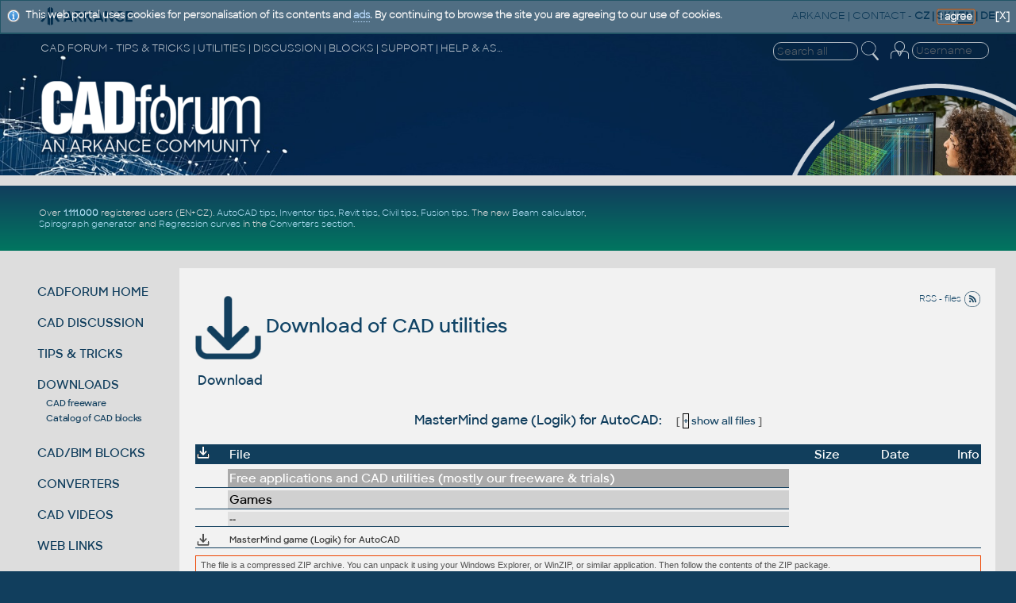

--- FILE ---
content_type: text/html; charset=utf-8
request_url: https://www.google.com/recaptcha/api2/aframe
body_size: 266
content:
<!DOCTYPE HTML><html><head><meta http-equiv="content-type" content="text/html; charset=UTF-8"></head><body><script nonce="rFUt_e5sO7uzG_9xsw-N2g">/** Anti-fraud and anti-abuse applications only. See google.com/recaptcha */ try{var clients={'sodar':'https://pagead2.googlesyndication.com/pagead/sodar?'};window.addEventListener("message",function(a){try{if(a.source===window.parent){var b=JSON.parse(a.data);var c=clients[b['id']];if(c){var d=document.createElement('img');d.src=c+b['params']+'&rc='+(localStorage.getItem("rc::a")?sessionStorage.getItem("rc::b"):"");window.document.body.appendChild(d);sessionStorage.setItem("rc::e",parseInt(sessionStorage.getItem("rc::e")||0)+1);localStorage.setItem("rc::h",'1769082282964');}}}catch(b){}});window.parent.postMessage("_grecaptcha_ready", "*");}catch(b){}</script></body></html>